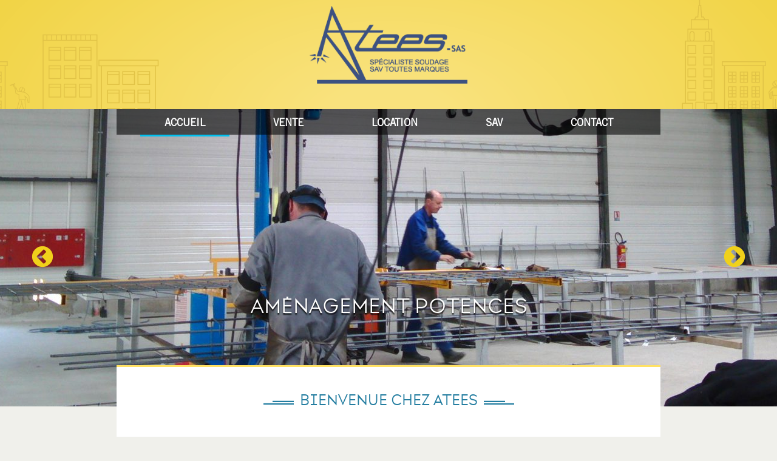

--- FILE ---
content_type: text/html; charset=UTF-8
request_url: http://atees.fr/
body_size: 9056
content:
<!DOCTYPE html>
<html lang="fr-FR">
<head>
<meta charset="UTF-8">
<meta name="viewport" content="width=device-width, initial-scale=1">
<link rel="profile" href="http://gmpg.org/xfn/11">
<link rel="stylesheet" href="https://fonts.googleapis.com/icon?family=Material+Icons">

<meta name='robots' content='index, follow, max-image-preview:large, max-snippet:-1, max-video-preview:-1' />

	<!-- This site is optimized with the Yoast SEO plugin v20.3 - https://yoast.com/wordpress/plugins/seo/ -->
	<title>ATEES - Vente et location de matériel de soudure, SAV toutes marques et réparation électronique</title>
	<meta name="description" content="ATEES Caudan Vends matériel de soudage neuf et occasion, produits de soudage, équipement du soudeur et propose conseils en méthode et produit de soudage." />
	<link rel="canonical" href="http://atees.fr/" />
	<meta property="og:locale" content="fr_FR" />
	<meta property="og:type" content="website" />
	<meta property="og:title" content="ATEES - Vente et location de matériel de soudure, SAV toutes marques et réparation électronique" />
	<meta property="og:description" content="ATEES Caudan Vends matériel de soudage neuf et occasion, produits de soudage, équipement du soudeur et propose conseils en méthode et produit de soudage." />
	<meta property="og:url" content="http://atees.fr/" />
	<meta property="og:site_name" content="Atees spécialiste soudage" />
	<meta property="article:modified_time" content="2020-01-20T15:32:50+00:00" />
	<meta property="og:image" content="http://atees.fr/wp-content/uploads/2017/03/20191021_133651-4-225x300.jpg" />
	<meta name="twitter:card" content="summary_large_image" />
	<meta name="twitter:label1" content="Durée de lecture estimée" />
	<meta name="twitter:data1" content="1 minute" />
	<script type="application/ld+json" class="yoast-schema-graph">{"@context":"https://schema.org","@graph":[{"@type":"WebPage","@id":"http://atees.fr/","url":"http://atees.fr/","name":"ATEES - Vente et location de matériel de soudure, SAV toutes marques et réparation électronique","isPartOf":{"@id":"http://atees.fr/#website"},"primaryImageOfPage":{"@id":"http://atees.fr/#primaryimage"},"image":{"@id":"http://atees.fr/#primaryimage"},"thumbnailUrl":"http://atees.fr/wp-content/uploads/2017/03/20191021_133651-4-225x300.jpg","datePublished":"2017-03-23T11:30:21+00:00","dateModified":"2020-01-20T15:32:50+00:00","description":"ATEES Caudan Vends matériel de soudage neuf et occasion, produits de soudage, équipement du soudeur et propose conseils en méthode et produit de soudage.","breadcrumb":{"@id":"http://atees.fr/#breadcrumb"},"inLanguage":"fr-FR","potentialAction":[{"@type":"ReadAction","target":["http://atees.fr/"]}]},{"@type":"ImageObject","inLanguage":"fr-FR","@id":"http://atees.fr/#primaryimage","url":"http://atees.fr/wp-content/uploads/2017/03/20191021_133651-4.jpg","contentUrl":"http://atees.fr/wp-content/uploads/2017/03/20191021_133651-4.jpg","width":3024,"height":4032},{"@type":"BreadcrumbList","@id":"http://atees.fr/#breadcrumb","itemListElement":[{"@type":"ListItem","position":1,"name":"Accueil"}]},{"@type":"WebSite","@id":"http://atees.fr/#website","url":"http://atees.fr/","name":"Atees spécialiste soudage","description":"","potentialAction":[{"@type":"SearchAction","target":{"@type":"EntryPoint","urlTemplate":"http://atees.fr/?s={search_term_string}"},"query-input":"required name=search_term_string"}],"inLanguage":"fr-FR"}]}</script>
	<!-- / Yoast SEO plugin. -->


<link rel="alternate" type="application/rss+xml" title="Atees spécialiste soudage &raquo; Flux" href="http://atees.fr/feed/" />
<link rel="alternate" type="application/rss+xml" title="Atees spécialiste soudage &raquo; Flux des commentaires" href="http://atees.fr/comments/feed/" />
<link rel="alternate" type="application/rss+xml" title="Atees spécialiste soudage &raquo; Bienvenue chez Atees Flux des commentaires" href="http://atees.fr/bienvenue-chez-atees/feed/" />
<script type="text/javascript">
window._wpemojiSettings = {"baseUrl":"https:\/\/s.w.org\/images\/core\/emoji\/14.0.0\/72x72\/","ext":".png","svgUrl":"https:\/\/s.w.org\/images\/core\/emoji\/14.0.0\/svg\/","svgExt":".svg","source":{"concatemoji":"http:\/\/atees.fr\/wp-includes\/js\/wp-emoji-release.min.js?ver=6.1.9"}};
/*! This file is auto-generated */
!function(e,a,t){var n,r,o,i=a.createElement("canvas"),p=i.getContext&&i.getContext("2d");function s(e,t){var a=String.fromCharCode,e=(p.clearRect(0,0,i.width,i.height),p.fillText(a.apply(this,e),0,0),i.toDataURL());return p.clearRect(0,0,i.width,i.height),p.fillText(a.apply(this,t),0,0),e===i.toDataURL()}function c(e){var t=a.createElement("script");t.src=e,t.defer=t.type="text/javascript",a.getElementsByTagName("head")[0].appendChild(t)}for(o=Array("flag","emoji"),t.supports={everything:!0,everythingExceptFlag:!0},r=0;r<o.length;r++)t.supports[o[r]]=function(e){if(p&&p.fillText)switch(p.textBaseline="top",p.font="600 32px Arial",e){case"flag":return s([127987,65039,8205,9895,65039],[127987,65039,8203,9895,65039])?!1:!s([55356,56826,55356,56819],[55356,56826,8203,55356,56819])&&!s([55356,57332,56128,56423,56128,56418,56128,56421,56128,56430,56128,56423,56128,56447],[55356,57332,8203,56128,56423,8203,56128,56418,8203,56128,56421,8203,56128,56430,8203,56128,56423,8203,56128,56447]);case"emoji":return!s([129777,127995,8205,129778,127999],[129777,127995,8203,129778,127999])}return!1}(o[r]),t.supports.everything=t.supports.everything&&t.supports[o[r]],"flag"!==o[r]&&(t.supports.everythingExceptFlag=t.supports.everythingExceptFlag&&t.supports[o[r]]);t.supports.everythingExceptFlag=t.supports.everythingExceptFlag&&!t.supports.flag,t.DOMReady=!1,t.readyCallback=function(){t.DOMReady=!0},t.supports.everything||(n=function(){t.readyCallback()},a.addEventListener?(a.addEventListener("DOMContentLoaded",n,!1),e.addEventListener("load",n,!1)):(e.attachEvent("onload",n),a.attachEvent("onreadystatechange",function(){"complete"===a.readyState&&t.readyCallback()})),(e=t.source||{}).concatemoji?c(e.concatemoji):e.wpemoji&&e.twemoji&&(c(e.twemoji),c(e.wpemoji)))}(window,document,window._wpemojiSettings);
</script>
<style type="text/css">
img.wp-smiley,
img.emoji {
	display: inline !important;
	border: none !important;
	box-shadow: none !important;
	height: 1em !important;
	width: 1em !important;
	margin: 0 0.07em !important;
	vertical-align: -0.1em !important;
	background: none !important;
	padding: 0 !important;
}
</style>
	<link rel='stylesheet' id='jquery.prettyphoto-css' href='http://atees.fr/wp-content/plugins/wp-video-lightbox/css/prettyPhoto.css?ver=6.1.9' type='text/css' media='all' />
<link rel='stylesheet' id='video-lightbox-css' href='http://atees.fr/wp-content/plugins/wp-video-lightbox/wp-video-lightbox.css?ver=6.1.9' type='text/css' media='all' />
<link rel='stylesheet' id='wp-block-library-css' href='http://atees.fr/wp-includes/css/dist/block-library/style.min.css?ver=6.1.9' type='text/css' media='all' />
<link rel='stylesheet' id='classic-theme-styles-css' href='http://atees.fr/wp-includes/css/classic-themes.min.css?ver=1' type='text/css' media='all' />
<style id='global-styles-inline-css' type='text/css'>
body{--wp--preset--color--black: #000000;--wp--preset--color--cyan-bluish-gray: #abb8c3;--wp--preset--color--white: #ffffff;--wp--preset--color--pale-pink: #f78da7;--wp--preset--color--vivid-red: #cf2e2e;--wp--preset--color--luminous-vivid-orange: #ff6900;--wp--preset--color--luminous-vivid-amber: #fcb900;--wp--preset--color--light-green-cyan: #7bdcb5;--wp--preset--color--vivid-green-cyan: #00d084;--wp--preset--color--pale-cyan-blue: #8ed1fc;--wp--preset--color--vivid-cyan-blue: #0693e3;--wp--preset--color--vivid-purple: #9b51e0;--wp--preset--gradient--vivid-cyan-blue-to-vivid-purple: linear-gradient(135deg,rgba(6,147,227,1) 0%,rgb(155,81,224) 100%);--wp--preset--gradient--light-green-cyan-to-vivid-green-cyan: linear-gradient(135deg,rgb(122,220,180) 0%,rgb(0,208,130) 100%);--wp--preset--gradient--luminous-vivid-amber-to-luminous-vivid-orange: linear-gradient(135deg,rgba(252,185,0,1) 0%,rgba(255,105,0,1) 100%);--wp--preset--gradient--luminous-vivid-orange-to-vivid-red: linear-gradient(135deg,rgba(255,105,0,1) 0%,rgb(207,46,46) 100%);--wp--preset--gradient--very-light-gray-to-cyan-bluish-gray: linear-gradient(135deg,rgb(238,238,238) 0%,rgb(169,184,195) 100%);--wp--preset--gradient--cool-to-warm-spectrum: linear-gradient(135deg,rgb(74,234,220) 0%,rgb(151,120,209) 20%,rgb(207,42,186) 40%,rgb(238,44,130) 60%,rgb(251,105,98) 80%,rgb(254,248,76) 100%);--wp--preset--gradient--blush-light-purple: linear-gradient(135deg,rgb(255,206,236) 0%,rgb(152,150,240) 100%);--wp--preset--gradient--blush-bordeaux: linear-gradient(135deg,rgb(254,205,165) 0%,rgb(254,45,45) 50%,rgb(107,0,62) 100%);--wp--preset--gradient--luminous-dusk: linear-gradient(135deg,rgb(255,203,112) 0%,rgb(199,81,192) 50%,rgb(65,88,208) 100%);--wp--preset--gradient--pale-ocean: linear-gradient(135deg,rgb(255,245,203) 0%,rgb(182,227,212) 50%,rgb(51,167,181) 100%);--wp--preset--gradient--electric-grass: linear-gradient(135deg,rgb(202,248,128) 0%,rgb(113,206,126) 100%);--wp--preset--gradient--midnight: linear-gradient(135deg,rgb(2,3,129) 0%,rgb(40,116,252) 100%);--wp--preset--duotone--dark-grayscale: url('#wp-duotone-dark-grayscale');--wp--preset--duotone--grayscale: url('#wp-duotone-grayscale');--wp--preset--duotone--purple-yellow: url('#wp-duotone-purple-yellow');--wp--preset--duotone--blue-red: url('#wp-duotone-blue-red');--wp--preset--duotone--midnight: url('#wp-duotone-midnight');--wp--preset--duotone--magenta-yellow: url('#wp-duotone-magenta-yellow');--wp--preset--duotone--purple-green: url('#wp-duotone-purple-green');--wp--preset--duotone--blue-orange: url('#wp-duotone-blue-orange');--wp--preset--font-size--small: 13px;--wp--preset--font-size--medium: 20px;--wp--preset--font-size--large: 36px;--wp--preset--font-size--x-large: 42px;--wp--preset--spacing--20: 0.44rem;--wp--preset--spacing--30: 0.67rem;--wp--preset--spacing--40: 1rem;--wp--preset--spacing--50: 1.5rem;--wp--preset--spacing--60: 2.25rem;--wp--preset--spacing--70: 3.38rem;--wp--preset--spacing--80: 5.06rem;}:where(.is-layout-flex){gap: 0.5em;}body .is-layout-flow > .alignleft{float: left;margin-inline-start: 0;margin-inline-end: 2em;}body .is-layout-flow > .alignright{float: right;margin-inline-start: 2em;margin-inline-end: 0;}body .is-layout-flow > .aligncenter{margin-left: auto !important;margin-right: auto !important;}body .is-layout-constrained > .alignleft{float: left;margin-inline-start: 0;margin-inline-end: 2em;}body .is-layout-constrained > .alignright{float: right;margin-inline-start: 2em;margin-inline-end: 0;}body .is-layout-constrained > .aligncenter{margin-left: auto !important;margin-right: auto !important;}body .is-layout-constrained > :where(:not(.alignleft):not(.alignright):not(.alignfull)){max-width: var(--wp--style--global--content-size);margin-left: auto !important;margin-right: auto !important;}body .is-layout-constrained > .alignwide{max-width: var(--wp--style--global--wide-size);}body .is-layout-flex{display: flex;}body .is-layout-flex{flex-wrap: wrap;align-items: center;}body .is-layout-flex > *{margin: 0;}:where(.wp-block-columns.is-layout-flex){gap: 2em;}.has-black-color{color: var(--wp--preset--color--black) !important;}.has-cyan-bluish-gray-color{color: var(--wp--preset--color--cyan-bluish-gray) !important;}.has-white-color{color: var(--wp--preset--color--white) !important;}.has-pale-pink-color{color: var(--wp--preset--color--pale-pink) !important;}.has-vivid-red-color{color: var(--wp--preset--color--vivid-red) !important;}.has-luminous-vivid-orange-color{color: var(--wp--preset--color--luminous-vivid-orange) !important;}.has-luminous-vivid-amber-color{color: var(--wp--preset--color--luminous-vivid-amber) !important;}.has-light-green-cyan-color{color: var(--wp--preset--color--light-green-cyan) !important;}.has-vivid-green-cyan-color{color: var(--wp--preset--color--vivid-green-cyan) !important;}.has-pale-cyan-blue-color{color: var(--wp--preset--color--pale-cyan-blue) !important;}.has-vivid-cyan-blue-color{color: var(--wp--preset--color--vivid-cyan-blue) !important;}.has-vivid-purple-color{color: var(--wp--preset--color--vivid-purple) !important;}.has-black-background-color{background-color: var(--wp--preset--color--black) !important;}.has-cyan-bluish-gray-background-color{background-color: var(--wp--preset--color--cyan-bluish-gray) !important;}.has-white-background-color{background-color: var(--wp--preset--color--white) !important;}.has-pale-pink-background-color{background-color: var(--wp--preset--color--pale-pink) !important;}.has-vivid-red-background-color{background-color: var(--wp--preset--color--vivid-red) !important;}.has-luminous-vivid-orange-background-color{background-color: var(--wp--preset--color--luminous-vivid-orange) !important;}.has-luminous-vivid-amber-background-color{background-color: var(--wp--preset--color--luminous-vivid-amber) !important;}.has-light-green-cyan-background-color{background-color: var(--wp--preset--color--light-green-cyan) !important;}.has-vivid-green-cyan-background-color{background-color: var(--wp--preset--color--vivid-green-cyan) !important;}.has-pale-cyan-blue-background-color{background-color: var(--wp--preset--color--pale-cyan-blue) !important;}.has-vivid-cyan-blue-background-color{background-color: var(--wp--preset--color--vivid-cyan-blue) !important;}.has-vivid-purple-background-color{background-color: var(--wp--preset--color--vivid-purple) !important;}.has-black-border-color{border-color: var(--wp--preset--color--black) !important;}.has-cyan-bluish-gray-border-color{border-color: var(--wp--preset--color--cyan-bluish-gray) !important;}.has-white-border-color{border-color: var(--wp--preset--color--white) !important;}.has-pale-pink-border-color{border-color: var(--wp--preset--color--pale-pink) !important;}.has-vivid-red-border-color{border-color: var(--wp--preset--color--vivid-red) !important;}.has-luminous-vivid-orange-border-color{border-color: var(--wp--preset--color--luminous-vivid-orange) !important;}.has-luminous-vivid-amber-border-color{border-color: var(--wp--preset--color--luminous-vivid-amber) !important;}.has-light-green-cyan-border-color{border-color: var(--wp--preset--color--light-green-cyan) !important;}.has-vivid-green-cyan-border-color{border-color: var(--wp--preset--color--vivid-green-cyan) !important;}.has-pale-cyan-blue-border-color{border-color: var(--wp--preset--color--pale-cyan-blue) !important;}.has-vivid-cyan-blue-border-color{border-color: var(--wp--preset--color--vivid-cyan-blue) !important;}.has-vivid-purple-border-color{border-color: var(--wp--preset--color--vivid-purple) !important;}.has-vivid-cyan-blue-to-vivid-purple-gradient-background{background: var(--wp--preset--gradient--vivid-cyan-blue-to-vivid-purple) !important;}.has-light-green-cyan-to-vivid-green-cyan-gradient-background{background: var(--wp--preset--gradient--light-green-cyan-to-vivid-green-cyan) !important;}.has-luminous-vivid-amber-to-luminous-vivid-orange-gradient-background{background: var(--wp--preset--gradient--luminous-vivid-amber-to-luminous-vivid-orange) !important;}.has-luminous-vivid-orange-to-vivid-red-gradient-background{background: var(--wp--preset--gradient--luminous-vivid-orange-to-vivid-red) !important;}.has-very-light-gray-to-cyan-bluish-gray-gradient-background{background: var(--wp--preset--gradient--very-light-gray-to-cyan-bluish-gray) !important;}.has-cool-to-warm-spectrum-gradient-background{background: var(--wp--preset--gradient--cool-to-warm-spectrum) !important;}.has-blush-light-purple-gradient-background{background: var(--wp--preset--gradient--blush-light-purple) !important;}.has-blush-bordeaux-gradient-background{background: var(--wp--preset--gradient--blush-bordeaux) !important;}.has-luminous-dusk-gradient-background{background: var(--wp--preset--gradient--luminous-dusk) !important;}.has-pale-ocean-gradient-background{background: var(--wp--preset--gradient--pale-ocean) !important;}.has-electric-grass-gradient-background{background: var(--wp--preset--gradient--electric-grass) !important;}.has-midnight-gradient-background{background: var(--wp--preset--gradient--midnight) !important;}.has-small-font-size{font-size: var(--wp--preset--font-size--small) !important;}.has-medium-font-size{font-size: var(--wp--preset--font-size--medium) !important;}.has-large-font-size{font-size: var(--wp--preset--font-size--large) !important;}.has-x-large-font-size{font-size: var(--wp--preset--font-size--x-large) !important;}
.wp-block-navigation a:where(:not(.wp-element-button)){color: inherit;}
:where(.wp-block-columns.is-layout-flex){gap: 2em;}
.wp-block-pullquote{font-size: 1.5em;line-height: 1.6;}
</style>
<link rel='stylesheet' id='contact-form-7-css' href='http://atees.fr/wp-content/plugins/contact-form-7/includes/css/styles.css?ver=5.7.4' type='text/css' media='all' />
<link rel='stylesheet' id='atees-style-css' href='http://atees.fr/wp-content/themes/atees/style.css?ver=6.1.9' type='text/css' media='all' />
<link rel='stylesheet' id='boobstrap-css' href='http://atees.fr/wp-content/themes/atees/node_modules/bootstrap/dist/css/bootstrap.css?ver=6.1.9' type='text/css' media='all' />
<link rel='stylesheet' id='slickcss-css' href='http://atees.fr/wp-content/themes/atees/node_modules/slick-carousel/slick/slick.css?ver=6.1.9' type='text/css' media='all' />
<link rel='stylesheet' id='slicktheme-css' href='http://atees.fr/wp-content/themes/atees/node_modules/slick-carousel/slick/slick-theme.css?ver=6.1.9' type='text/css' media='all' />
<link rel='stylesheet' id='font-css' href='http://atees.fr/wp-content/themes/atees/node_modules/font-awesome/css/font-awesome.min.css?ver=6.1.9' type='text/css' media='all' />
<link rel='stylesheet' id='materialise-css' href='http://atees.fr/wp-content/themes/atees/node_modules/materialize-css/dist/css/materialize.css?ver=6.1.9' type='text/css' media='all' />
<link rel='stylesheet' id='style-css' href='http://atees.fr/wp-content/themes/atees/dist/css/style.css?ver=6.1.9' type='text/css' media='all' />
<script type='text/javascript' src='http://atees.fr/wp-includes/js/jquery/jquery.min.js?ver=3.6.1' id='jquery-core-js'></script>
<script type='text/javascript' src='http://atees.fr/wp-includes/js/jquery/jquery-migrate.min.js?ver=3.3.2' id='jquery-migrate-js'></script>
<script type='text/javascript' src='http://atees.fr/wp-content/plugins/wp-video-lightbox/js/jquery.prettyPhoto.js?ver=3.1.6' id='jquery.prettyphoto-js'></script>
<script type='text/javascript' id='video-lightbox-js-extra'>
/* <![CDATA[ */
var vlpp_vars = {"prettyPhoto_rel":"wp-video-lightbox","animation_speed":"fast","slideshow":"5000","autoplay_slideshow":"false","opacity":"0.80","show_title":"true","allow_resize":"true","allow_expand":"true","default_width":"640","default_height":"480","counter_separator_label":"\/","theme":"pp_default","horizontal_padding":"20","hideflash":"false","wmode":"opaque","autoplay":"false","modal":"false","deeplinking":"false","overlay_gallery":"true","overlay_gallery_max":"30","keyboard_shortcuts":"true","ie6_fallback":"true"};
/* ]]> */
</script>
<script type='text/javascript' src='http://atees.fr/wp-content/plugins/wp-video-lightbox/js/video-lightbox.js?ver=3.1.6' id='video-lightbox-js'></script>
<link rel="https://api.w.org/" href="http://atees.fr/wp-json/" /><link rel="alternate" type="application/json" href="http://atees.fr/wp-json/wp/v2/pages/2" /><link rel="EditURI" type="application/rsd+xml" title="RSD" href="http://atees.fr/xmlrpc.php?rsd" />
<link rel="wlwmanifest" type="application/wlwmanifest+xml" href="http://atees.fr/wp-includes/wlwmanifest.xml" />
<meta name="generator" content="WordPress 6.1.9" />
<link rel='shortlink' href='http://atees.fr/' />
<link rel="alternate" type="application/json+oembed" href="http://atees.fr/wp-json/oembed/1.0/embed?url=http%3A%2F%2Fatees.fr%2F" />
<link rel="alternate" type="text/xml+oembed" href="http://atees.fr/wp-json/oembed/1.0/embed?url=http%3A%2F%2Fatees.fr%2F&#038;format=xml" />
<script>
            WP_VIDEO_LIGHTBOX_VERSION="1.9.7";
            WP_VID_LIGHTBOX_URL="http://atees.fr/wp-content/plugins/wp-video-lightbox";
                        function wpvl_paramReplace(name, string, value) {
                // Find the param with regex
                // Grab the first character in the returned string (should be ? or &)
                // Replace our href string with our new value, passing on the name and delimeter

                var re = new RegExp("[\?&]" + name + "=([^&#]*)");
                var matches = re.exec(string);
                var newString;

                if (matches === null) {
                    // if there are no params, append the parameter
                    newString = string + '?' + name + '=' + value;
                } else {
                    var delimeter = matches[0].charAt(0);
                    newString = string.replace(re, delimeter + name + "=" + value);
                }
                return newString;
            }
            </script><link rel="pingback" href="http://atees.fr/xmlrpc.php"><link rel="icon" href="http://atees.fr/wp-content/uploads/2017/03/cropped-atees.fr_-1-150x150.png" sizes="32x32" />
<link rel="icon" href="http://atees.fr/wp-content/uploads/2017/03/cropped-atees.fr_-1-300x300.png" sizes="192x192" />
<link rel="apple-touch-icon" href="http://atees.fr/wp-content/uploads/2017/03/cropped-atees.fr_-1-300x300.png" />
<meta name="msapplication-TileImage" content="http://atees.fr/wp-content/uploads/2017/03/cropped-atees.fr_-1-300x300.png" />
</head>

<body class="home page-template page-template-template-accueil page-template-template-accueil-php page page-id-2">
<div id="page" class="site">
	<a class="skip-link screen-reader-text" href="#content">Skip to content</a>

	<header id="masthead" class="site-header" role="banner">
		<div class="container">
			<div class="row">
				<div class="site-branding col-md-12">
					<h1 class="site-title">
						<a href="http://atees.fr/" rel="home">
							<img src="http://atees.fr/wp-content/themes/atees/dist/images/logo/logo-atees.png" alt="ATEES Spécialiste Soudage" width="260">
						</a>
					</h1>
				</div><!-- .site-branding -->
			</div>
		</div>
	</header><!-- #masthead -->

	<nav id="site-navigation" class="main-navigation" role="navigation">
		<div class="container">
			<div class="row">
				<button class="menu-toggle" aria-controls="primary-menu" aria-expanded="false">Menu</button>
				<div class="menu-menu-header-container"><ul id="primary-menu" class="menu"><li id="menu-item-23" class="menu-item menu-item-type-post_type menu-item-object-page menu-item-home current-menu-item page_item page-item-2 current_page_item menu-item-23"><a href="http://atees.fr/" aria-current="page">Accueil</a></li>
<li id="menu-item-28" class="menu-item menu-item-type-post_type menu-item-object-page menu-item-28"><a href="http://atees.fr/vente/">Vente</a></li>
<li id="menu-item-26" class="menu-item menu-item-type-post_type menu-item-object-page menu-item-26"><a href="http://atees.fr/location/">Location</a></li>
<li id="menu-item-27" class="menu-item menu-item-type-post_type menu-item-object-page menu-item-27"><a href="http://atees.fr/sav/">SAV</a></li>
<li id="menu-item-25" class="menu-item menu-item-type-post_type menu-item-object-page menu-item-25"><a href="http://atees.fr/contact/">Contact</a></li>
</ul></div>			</div>
		</div>
	</nav><!-- #site-navigation -->
	
		<div class="slider">
		<div class="slick">	
						<div style="background: transparent url('http://atees.fr/wp-content/uploads/2017/04/Agglo-2-1-1300x490.jpg') no-repeat center; background-size: cover; height: 100%">
				<div class="container">
					<h1 class="text-center">aménagement potences</h1>
					<div class="extrait text-center">
											</div>
				</div>
			</div>	
	
						<div style="background: transparent url('http://atees.fr/wp-content/uploads/2017/04/Photo0043-1300x490.jpg') no-repeat center; background-size: cover; height: 100%">
				<div class="container">
					<h1 class="text-center">CHANTIERS</h1>
					<div class="extrait text-center">
						<p>Présentation de travaux réalisés</p>
					</div>
				</div>
			</div>	
	
						<div style="background: transparent url('http://atees.fr/wp-content/uploads/2017/03/slide-01-1-1300x490.png') no-repeat center; background-size: cover; height: 100%">
				<div class="container">
					<h1 class="text-center">Vitae elementum ex</h1>
					<div class="extrait text-center">
						<p>Lorem ipsum dolor sit amet, consectetur adipiscing elit. Fusce dictum magna vel mauris imperdiet, sit amet laoreet dolor fermentum.</p>
					</div>
				</div>
			</div>	
	
					</div>
	</div>
	
	<div id="content" class="site-content">
	<div id="primary" class="content-area" >
		<main id="main" class="site-main" role="main">
			<div  class="container">
				<div class="row ">
					
										    					
							<header class="entry-header">
								<h1 class="entry-title">Bienvenue chez Atees</h1>			
							</header>
					    	
							<div>
						    	<h3><span style="color: #000000;">SAS ATEES une équipe a votre service :</span></h3>
<p>La société Atees vous propose du matériel de soudage neuf ou d&rsquo;occasion.</p>
<p><a href="http://atees.fr/vente/">Voir nos produits</a></p>
<p>Visitez notre boutique pour voir tous nos produits de soudage et d&rsquo;équipement du soudeur</p>
<p>et ainsi profiter de nos conseils en méthode et produit de soudage.</p>
<p>Réalisation de réseaux d&rsquo;aspiration HDP , BP , aménagement de poste de travail (potences , cabine de meulage , etc&#8230;)</p>
<p>&nbsp;</p>
<h3><span style="color: #000000;">ATEES met a disposition son SAV :</span></h3>
<p>&#8211; Réparation des matériels sous garantie sur site (agréé LINCOLN, PROMAC, OERLIKON, SAF-PRO).</p>
<p>&#8211; Réparation de matériel de soudure de toutes marques et  autre matériel électromécanique</p>
<p>&#8211; Réparation de cartes électroniques dans notre atelier spécifique.</p>
<p><a href="http://atees.fr/sav/">Plus d&rsquo;infos SAV</a></p>
<p>&nbsp;</p>
<p><img decoding="async" class="alignnone wp-image-326 size-medium" src="http://atees.fr/wp-content/uploads/2017/03/20191021_133651-4-225x300.jpg" alt="" width="225" height="300" srcset="http://atees.fr/wp-content/uploads/2017/03/20191021_133651-4-225x300.jpg 225w, http://atees.fr/wp-content/uploads/2017/03/20191021_133651-4-768x1024.jpg 768w" sizes="(max-width: 225px) 100vw, 225px" /></p>
<p>&nbsp;</p>
						    </div>

																	
					<div class="row">
									
						<div class="col-md-3">
	
							<div class="item">
								<a class="image" href="http://atees.fr/materiel/vireur-150kg/">
									<img width="270" height="240" src="http://atees.fr/wp-content/uploads/2017/04/P1010803-270x240.jpg" class="attachment-thumb-01 size-thumb-01 wp-post-image" alt="" decoding="async" loading="lazy" />								</a>
								<div class="info">
									<h3><a href="http://atees.fr/materiel/vireur-150kg/">occ Vireur 150Kg</a></h3>
									<div class="layout horizontal justified start">
										<div class="prix">1000 <sup>€ HT</sup></div>
									</div>
								</div>
							</div>
						</div>
										
						<div class="col-md-3">
	
							<div class="item">
								<a class="image" href="http://atees.fr/materiel/poste-tig-acdc-220v-200a/">
									<img width="270" height="240" src="http://atees.fr/wp-content/uploads/2017/04/P1010802-270x240.jpg" class="attachment-thumb-01 size-thumb-01 wp-post-image" alt="" decoding="async" loading="lazy" />								</a>
								<div class="info">
									<h3><a href="http://atees.fr/materiel/poste-tig-acdc-220v-200a/">poste TIG Galagar AC/DC 220V  200A</a></h3>
									<div class="layout horizontal justified start">
										<div class="prix">1800 <sup>€ HT</sup></div>
									</div>
								</div>
							</div>
						</div>
										
						<div class="col-md-3">
	
							<div class="item">
								<a class="image" href="http://atees.fr/materiel/semi-auto-galagar-220v/">
									<img width="270" height="240" src="http://atees.fr/wp-content/uploads/2017/04/P1010799-270x240.jpg" class="attachment-thumb-01 size-thumb-01 wp-post-image" alt="" decoding="async" loading="lazy" />								</a>
								<div class="info">
									<h3><a href="http://atees.fr/materiel/semi-auto-galagar-220v/">Semi-auto Galagar 220V</a></h3>
									<div class="layout horizontal justified start">
										<div class="prix">950 <sup>€ HT</sup></div>
									</div>
								</div>
							</div>
						</div>
										
						<div class="col-md-3">
	
							<div class="item">
								<a class="image" href="http://atees.fr/materiel/manodetendeur/">
									<img width="270" height="240" src="http://atees.fr/wp-content/uploads/2017/04/P1010794-270x240.jpg" class="attachment-thumb-01 size-thumb-01 wp-post-image" alt="" decoding="async" loading="lazy" />								</a>
								<div class="info">
									<h3><a href="http://atees.fr/materiel/manodetendeur/">TG 9 8m</a></h3>
									<div class="layout horizontal justified start">
										<div class="prix">148 <sup>€ HT</sup></div>
									</div>
								</div>
							</div>
						</div>
												</div>						
				</div>
			</div>
		</main><!-- #main -->
	</div><!-- #primary -->


	</div><!-- #content -->
	
	<div id="carte" class="padding-bottom">
		<div class="container">
			<div class="row">
				<div class="col-md-8 col-md-offset-2 text-center">
					<h2>Nous trouver</h2>
					<iframe src="https://www.google.com/maps/embed?pb=!1m18!1m12!1m3!1d2680.974026063762!2d-3.355549984363421!3d47.78195167919676!2m3!1f0!2f0!3f0!3m2!1i1024!2i768!4f13.1!3m3!1m2!1s0x48105ec78f9efe59%3A0x681cc053f6a4849c!2s9+Rue+Raymond+Poincar%C3%A9%2C+56850+Caudan!5e0!3m2!1sfr!2sfr!4v1490006865990" width="800" height="280" frameborder="0" style="border:0" allowfullscreen></iframe>
				</div>
			</div>
		</div>
	</div>


	<footer id="colophon" class="site-footer" role="contentinfo">
		<div class="container">
			<div class="row">
			
				<div id="widget_footer" class="col-md-4">
					<section id="text-2" class="widget widget_text"><h3 class="widget-title">ATEES</h3>			<div class="textwidget">9 rue Raymond Poincaré<br>
56880 Caudan
<br><br>
<i class="fa fa-phone fa-lg"></i> 02 97 81 25 63<br>
<a href="mailto:atees-net@atees.fr"> <i class="fa fa-envelope fa-lg"></i> atees-net@atees.fr</a></div>
		</section>				</div>

				<div id="widget_footer" class="col-md-4">
					<section id="text-3" class="widget widget_text"><h3 class="widget-title">Informations</h3>			<div class="textwidget"><ul class="fa-ul">
<li><i class="fa-li fa fa-angle-double-right" aria-hidden="true"></i><a href="http://atees.fr/dev/mentions-legales/" title="Mentions légales Atees">Mentions légales</a></li>
<li><i class="fa-li fa fa-angle-double-right" aria-hidden="true"></i><a href="http://atees.fr/dev/contact/" title="Contacter Atees">Nous contacter</a></li>
<li><i class="fa-li fa fa-angle-double-right" aria-hidden="true"></i>Copyright Atees.fr</li>
</ul></div>
		</section>				</div>


				<div class="site-info"  class="col-md-4">
					<a href="#" title="Atess soudage"><img src="http://atees.fr/wp-content/themes/atees/dist/images/logo/logo-atees_footer.png" width="200" alt="Atess soudage"></a>
				</div><!-- .site-info -->
			</div>
		</div>
	</footer><!-- #colophon -->
</div><!-- #page -->

<script type='text/javascript' src='http://atees.fr/wp-content/plugins/contact-form-7/includes/swv/js/index.js?ver=5.7.4' id='swv-js'></script>
<script type='text/javascript' id='contact-form-7-js-extra'>
/* <![CDATA[ */
var wpcf7 = {"api":{"root":"http:\/\/atees.fr\/wp-json\/","namespace":"contact-form-7\/v1"}};
/* ]]> */
</script>
<script type='text/javascript' src='http://atees.fr/wp-content/plugins/contact-form-7/includes/js/index.js?ver=5.7.4' id='contact-form-7-js'></script>
<script type='text/javascript' src='http://atees.fr/wp-content/themes/atees/js/navigation.js?ver=20151215' id='atees-navigation-js'></script>
<script type='text/javascript' src='http://atees.fr/wp-content/themes/atees/node_modules/jquery/dist/jquery.min.js?ver=20151215' id='atees-jquery-js'></script>
<script type='text/javascript' src='http://atees.fr/wp-content/themes/atees/node_modules/slick-carousel/slick/slick.min.js?ver=20151215' id='slick-js'></script>
<script type='text/javascript' src='http://atees.fr/wp-content/themes/atees/node_modules/materialize-css/dist/js/materialize.min.js?ver=20151215' id='jsMaterialise-js'></script>
<script type='text/javascript' src='http://atees.fr/wp-content/themes/atees/dist/js/app.js?ver=20151215' id='app-js'></script>
<script type='text/javascript' src='http://atees.fr/wp-content/themes/atees/js/skip-link-focus-fix.js?ver=20151215' id='atees-skip-link-focus-fix-js'></script>

</body>
</html>


--- FILE ---
content_type: text/css
request_url: http://atees.fr/wp-content/themes/atees/dist/css/style.css?ver=6.1.9
body_size: 19285
content:
/**
 * Fonts
 */
@import url("https://fonts.googleapis.com/css?family=Open+Sans|Passion+One");
html,
body {
  margin: 0;
  padding: 0;
  font-size: 62.5%;
  line-height: 20px;
}
body {
  min-height: 100vh;
  -webkit-font-smoothing: antialiased;
  -moz-osx-font-smoothing: grayscale;
  text-rendering: optimizeLegibility;
  font-family: 'trade';
  background-color: #f0f0eb;
  color: #726c6a;
}
* {
  -webkit-box-sizing: border-box;
  -moz-box-sizing: border-box;
}
.container-fluid {
  width: 100%;
}
#content {
  position: relative;
  z-index: 200;
  margin-bottom: 200px;
}
#content #main >.container {
  background-color: #fff;
  padding-left: 60px;
  padding-right: 60px;
  border-top: 3px solid #ffe164;
  padding-bottom: 60px;
  font-size: 1.4rem;
}
.home #content {
  margin-top: -110px;
  margin-bottom: 0;
}
.filtre {
  background-color: #dddddb;
  width: calc(100% + 120px);
  padding-left: 60px;
  transform: translateX(-60px);
  -moz-box-shadow: inset 0px 0px 10px 5px rgba(0,0,0,0.1);
  -webkit-box-shadow: inset 0px 0px 10px 5px rgba(0,0,0,0.1);
  -o-box-shadow: inset 0px 0px 10px 5px rgba(0,0,0,0.1);
  box-shadow: inset 0px 0px 10px 5px rgba(0,0,0,0.1);
}
.logo-partenaire img {
  padding: 10px;
}
.layout.horizontal,
.layout.horizontal-reverse,
.layout.vertical,
.layout.vertical-reverse {
  display: -ms-flexbox;
  display: -webkit-flex;
  display: flex;
}
.layout.inline {
  display: -ms-inline-flexbox;
  display: -webkit-inline-flex;
  display: inline-flex;
}
.layout.horizontal {
  -ms-flex-direction: row;
  -webkit-flex-direction: row;
  flex-direction: row;
}
.layout.horizontal-reverse {
  -ms-flex-direction: row-reverse;
  -webkit-flex-direction: row-reverse;
  flex-direction: row-reverse;
}
.layout.vertical {
  -ms-flex-direction: column;
  -webkit-flex-direction: column;
  flex-direction: column;
}
.layout.vertical-reverse {
  -ms-flex-direction: column-reverse;
  -webkit-flex-direction: column-reverse;
  flex-direction: column-reverse;
}
.layout.wrap {
  -ms-flex-wrap: wrap;
  -webkit-flex-wrap: wrap;
  flex-wrap: wrap;
}
.layout.wrap-reverse {
  -ms-flex-wrap: wrap-reverse;
  -webkit-flex-wrap: wrap-reverse;
  flex-wrap: wrap-reverse;
}
.flex-auto {
  -ms-flex: 1 1 auto;
  -webkit-flex: 1 1 auto;
  flex: 1 1 auto;
}
.flex-none {
  -ms-flex: none;
  -webkit-flex: none;
  flex: none;
}
.flex,
.flex-1 {
  -ms-flex: 1;
  -webkit-flex: 1;
  flex: 1;
}
.flex-2 {
  -ms-flex: 2;
  -webkit-flex: 2;
  flex: 2;
}
.flex-3 {
  -ms-flex: 3;
  -webkit-flex: 3;
  flex: 3;
}
.flex-4 {
  -ms-flex: 4;
  -webkit-flex: 4;
  flex: 4;
}
.flex-5 {
  -ms-flex: 5;
  -webkit-flex: 5;
  flex: 5;
}
.flex-6 {
  -ms-flex: 6;
  -webkit-flex: 6;
  flex: 6;
}
.flex-7 {
  -ms-flex: 7;
  -webkit-flex: 7;
  flex: 7;
}
.flex-8 {
  -ms-flex: 8;
  -webkit-flex: 8;
  flex: 8;
}
.flex-9 {
  -ms-flex: 9;
  -webkit-flex: 9;
  flex: 9;
}
.flex-10 {
  -ms-flex: 10;
  -webkit-flex: 10;
  flex: 10;
}
.flex-11 {
  -ms-flex: 11;
  -webkit-flex: 11;
  flex: 11;
}
.flex-12 {
  -ms-flex: 12;
  -webkit-flex: 12;
  flex: 12;
}
.layout.start {
  -ms-flex-align: start;
  -webkit-align-items: flex-start;
  align-items: flex-start;
}
.layout.center,
.layout.center-center {
  -ms-flex-align: center;
  -webkit-align-items: center;
  align-items: center;
}
.layout.end {
  -ms-flex-align: end;
  -webkit-align-items: flex-end;
  align-items: flex-end;
}
.layout.start-justified {
  -ms-flex-pack: start;
  -webkit-justify-content: flex-start;
  justify-content: flex-start;
}
.layout.center-justified,
.layout.center-center {
  -ms-flex-pack: center;
  -webkit-justify-content: center;
  justify-content: center;
}
.layout.end-justified {
  -ms-flex-pack: end;
  -webkit-justify-content: flex-end;
  justify-content: flex-end;
}
.layout.around-justified {
  -ms-flex-pack: around;
  -webkit-justify-content: space-around;
  justify-content: space-around;
}
.layout.justified {
  -ms-flex-pack: justify;
  -webkit-justify-content: space-between;
  justify-content: space-between;
}
.self-start {
  -ms-align-self: flex-start;
  -webkit-align-self: flex-start;
  align-self: flex-start;
}
.self-center {
  -ms-align-self: center;
  -webkit-align-self: center;
  align-self: center;
}
.self-end {
  -ms-align-self: flex-end;
  -webkit-align-self: flex-end;
  align-self: flex-end;
}
.self-stretch {
  -ms-align-self: stretch;
  -webkit-align-self: stretch;
  align-self: stretch;
}
.order-1 {
  -ms-order: 1;
  -webkit-order: 1;
  order: 1;
}
.block {
  display: block;
}
.inline-block {
  display: inline-block;
}
[hidden] {
  display: none !important;
}
.invisible {
  visibility: hidden !important;
}
.disabled {
  opacity: 0.6;
  pointer-events: none;
}
.relative {
  position: relative;
}
.fit {
  position: absolute;
  top: 0;
  right: 0;
  bottom: 0;
  left: 0;
}
body.fullbleed {
  margin: 0;
  height: 100vh;
}
.scroll {
  overflow: auto;
}
.noscroll {
  overflow: hidden;
}
::-webkit-scrollbar-track {
  background-color: default-grey;
}
.fixed-bottom,
.fixed-left,
.fixed-right,
.fixed-top {
  position: fixed;
}
.fixed-top {
  top: 0;
  left: 0;
  right: 0;
}
.fixed-right {
  top: 0;
  right: 0;
  bottom: 0;
}
.fixed-bottom {
  right: 0;
  bottom: 0;
  left: 0;
}
.fixed-left {
  top: 0;
  bottom: 0;
  left: 0;
}
.full-height {
  height: 100%;
}
.full-width {
  width: 100%;
}
.half-height {
  height: 50%;
}
.half-width {
  width: 50%;
}
.no-border {
  border: none;
}
hr {
  background: none;
  border: none;
  border-bottom: 1px solid default-grey;
  width: 60%;
  margin-top: 40px;
  margin-bottom: 40px;
}
.btn {
  position: relative;
}
.slick-prev::before,
.slick-next::before {
  font-size: 40px;
}
.color-noir {
  color: #000;
}
.color-blanc {
  color: #fff;
}
.color-marron {
  color: #726c6a;
}
.color-orange {
  color: default-orange;
}
@font-face {
  font-family: 'arbre';
  src: url("fonts/arbre-regular-webfont.woff") format('woff'), url("fonts/arbre-regular-webfont.ttf") format('truetype'), url("fonts/arbre-regular-webfont.svg") format('svg');
  font-weight: normal;
  font-style: normal;
}
@font-face {
  font-family: 'arbreThin';
  src: url("fonts/arbre-thin-webfont.woff") format('woff'), url("fonts/arbre-thin-webfont.ttf") format('truetype'), url("fonts/arbre-thin-webfont.svg") format('svg');
  font-weight: 100;
  font-style: normal;
}
@font-face {
  font-family: 'arbreBlack';
  src: url("fonts/arbre-black-webfont.woff") format('woff'), url("fonts/arbre-black-webfont.ttf") format('truetype'), url("fonts/arbre-black-webfont.svg") format('svg');
  font-weight: normal;
  font-style: normal;
}
@font-face {
  font-family: 'trade';
  src: url("fonts/TradeGothicLTStd.woff") format('woff'), url("fonts/TradeGothicLTStd.ttf") format('truetype'), url("fonts/TradeGothicLTStd.svg") format('svg');
  font-weight: normal;
  font-style: normal;
}
@font-face {
  font-family: 'tradeBold';
  src: url("fonts/TradeGothicLTStd-Bold.woff") format('woff'), url("fonts/TradeGothicLTStd-Bold.ttf") format('truetype'), url("fonts/TradeGothicLTStd-Bold.svg") format('svg');
  font-weight: normal;
  font-style: normal;
}
.round-img {
  -webkit-border-radius: 50%;
  -moz-border-radius: 50%;
  -ms-border-radius: 50%;
  -o-border-radius: 50%;
  border-radius: 50%;
}
input[type="text"],
input[type="url"],
input[type="password"],
input[type="email"],
input[type="tel"],
input[type="date"],
input[type="time"] {
  width: 100%;
  font-size: 1.4rem !important;
}
input[type="text"]::-webkit-input-placeholder,
input[type="url"]::-webkit-input-placeholder,
input[type="password"]::-webkit-input-placeholder,
input[type="email"]::-webkit-input-placeholder,
input[type="tel"]::-webkit-input-placeholder,
input[type="date"]::-webkit-input-placeholder,
input[type="time"]::-webkit-input-placeholder {
  font-size: 1.4rem;
}
input[type="text"]:-moz-placeholder,
input[type="url"]:-moz-placeholder,
input[type="password"]:-moz-placeholder,
input[type="email"]:-moz-placeholder,
input[type="tel"]:-moz-placeholder,
input[type="date"]:-moz-placeholder,
input[type="time"]:-moz-placeholder {
  font-size: 1.4rem;
}
input[type="text"]::-moz-placeholder,
input[type="url"]::-moz-placeholder,
input[type="password"]::-moz-placeholder,
input[type="email"]::-moz-placeholder,
input[type="tel"]::-moz-placeholder,
input[type="date"]::-moz-placeholder,
input[type="time"]::-moz-placeholder {
  font-size: 1.4rem;
}
input[type="text"]:-ms-input-placeholder,
input[type="url"]:-ms-input-placeholder,
input[type="password"]:-ms-input-placeholder,
input[type="email"]:-ms-input-placeholder,
input[type="tel"]:-ms-input-placeholder,
input[type="date"]:-ms-input-placeholder,
input[type="time"]:-ms-input-placeholder {
  font-size: 1.4rem;
}
label {
  font-size: 1.2rem;
  color: #726c6a;
}
textarea.materialize-textarea {
  font-size: 1.4rem;
}
input[type="submit"] {
  font-size: 1.6rem;
  background-color: #34a0c1;
  color: #fff;
  border: none;
  padding: 12px 30px;
}
.caret {
  border: none;
  display: block;
}
.filtre {
  height: 100px;
  padding-top: 30px;
  position: relative;
  z-index: 999;
}
.filtre .select-wrapper + label {
  font-size: 1rem;
}
.margin-left {
  margin-left: 30px;
}
.margin-right {
  margin-right: 30px;
}
.margin-horizontal {
  margin-left: 30px;
  margin-right: 30px;
}
.margin-top {
  margin-top: 30px;
}
.margin-bottom {
  margin-bottom: 30px;
}
.margin-bottom-middle {
  margin-bottom: 20px;
}
.margin-vertical {
  margin-top: 30px;
  margin-bottom: 30px;
}
.margin {
  margin: 30px;
}
.margin-auto {
  margin: auto;
}
.no-margin {
  margin: 0;
}
.padding-left {
  padding-left: 30px;
}
.padding-right {
  padding-right: 30px;
}
.padding-horizontal {
  padding-left: 30px;
  padding-right: 30px;
}
.padding-top {
  padding-top: 30px;
}
.padding-bottom {
  padding-bottom: 30px;
}
.padding-vertical {
  padding-top: 30px;
  padding-bottom: 30px;
}
.padding {
  padding: 30px;
}
.padding-small {
  padding: padding-space-small;
}
.no-padding {
  padding: 0 !important;
}
.no-padding-LR {
  padding-left: 0 !important;
  padding-right: 0 !important;
}
h1 {
  font-size: 5rem;
  line-height: 5rem;
}
h2 {
  font-size: 1.4rem;
}
h3 {
  font-size: 1.4rem;
}
h4 {
  font-size: 1.4rem;
}
h1,
h2,
h3,
h4,
h5 {
  margin-top: 30px;
  margin-bottom: 30px;
  font-family: 'arbre';
  color: #fff;
}
h1 {
  font-size: 3.3rem;
}
h1 span {
  color: #fff;
}
.entry-header {
  text-align: center;
}
.entry-header .entry-title {
  color: #237da0;
  font-size: 2.4rem;
  display: inline-block;
  position: relative;
}
.entry-header .entry-title:before {
  content: url("../images/icones/before-titre.png");
  display: block;
  position: absolute;
  width: 50px;
  height: 7px;
  left: -60px;
  top: 0;
}
.entry-header .entry-title:after {
  content: url("../images/icones/after-titre.png");
  display: block;
  position: absolute;
  width: 50px;
  height: 7px;
  right: -60px;
  top: 0;
}
h2 {
  -webkit-border-radius: 6px;
  -moz-border-radius: 6px;
  -ms-border-radius: 6px;
  -o-border-radius: 6px;
  border-radius: 6px;
  color: #fff;
  font-size: 2.1rem;
  background-color: #237da0;
  -webkit-box-shadow: 0px 0px 5px 0px rgba(0,0,0,0.25);
  -moz-box-shadow: 0px 0px 5px 0px rgba(0,0,0,0.25);
  -ms-box-shadow: 0px 0px 5px 0px rgba(0,0,0,0.25);
  -o-box-shadow: 0px 0px 5px 0px rgba(0,0,0,0.25);
  box-shadow: 0px 0px 5px 0px rgba(0,0,0,0.25);
  display: inline-block;
  padding: 5px 40px;
}
h3 {
  font-size: 1.8rem;
  margin-bottom: 15px;
  font-family: 'tradeBold';
  text-transform: none;
}
p {
  font-size: 1.4rem;
  margin-bottom: 10px;
}
strong {
  font-family: 'tradeBold';
  text-transform: uppercase;
  font-weight: normal;
}
.center-align {
  text-align: center;
}
.right-align {
  text-align: right;
}
.left-align {
  text-align: left;
}
.small-text {
  font-size: 1.1rem;
}
.uppercase {
  text-transform: uppercase;
}
.capitalize {
  text-transform: capitalize;
}
.normal {
  text-transform: none !important;
  text-decoration: none;
}
.word-wrap {
  white-space: normal;
  word-break: break-all;
}
.no-decoration {
  text-decoration: none;
}
.pre {
  white-space: pre;
}
.pre-wrap {
  white-space: pre-wrap;
}
.pre-line {
  white-space: pre-line;
  word-break: break-all;
}
.fontWeight {
  font-family: 'tradeBold';
}
.fontItalic {
  font-style: italic;
}
a {
  font-size: 1.2rem;
  text-transform: uppercase;
  text-decoration: none;
}
a:hover {
  text-decoration: uppercase;
}
ul {
  list-style: none;
}
.site-header {
  height: 395px;
  background: #f0d11b url("../images/bg/bg-header_commun.png") no-repeat top center;
  background-size: cover;
  margin-bottom: -200px;
}
.home .site-header {
  height: 180px;
  background: #f0d11b url("../images/bg/bg-header.png") no-repeat top center;
  background-size: cover;
  margin-bottom: 0;
}
.site-header {
  position: relative;
}
.site-header .site-branding .site-title {
  margin-top: 10px;
  margin-bottom: 10px;
}
.site-header .site-branding .site-title a {
  margin: 0 auto;
  display: block;
  width: 260px;
}
.slider {
  height: 490px;
  position: relative;
  top: -42px;
  z-index: 99;
}
.slider .slick,
.slider .slick-list,
.slider .slick-track {
  height: 100%;
}
.slider .slick-prev {
  left: 50px;
  z-index: 999;
  display: block;
  height: 40px;
  width: 40px;
}
.slider .slick-prev:before {
  color: #f0d11b;
  opacity: 1;
}
.slider .slick-next {
  right: 50px;
  z-index: 999;
  color: #f0d11b;
  display: block;
  height: 40px;
  width: 40px;
}
.slider .slick-next:before {
  color: #f0d11b;
  opacity: 1;
}
.slider .slick-slide .container {
  position: relative;
  top: 50%;
  -webkit-transform: translateY(-50%);
  -moz-transform: translateY(-50%);
  -ms-transform: translateY(-50%);
  -o-transform: translateY(-50%);
  transform: translateY(-50%);
}
.slider .slick-slide .container h1,
.slider .slick-slide .container .extrait {
  text-shadow: 0px 3px 2px rgba(0,0,0,0.79);
}
.slider .slick-slide .container h1 {
  margin-top: 160px;
  margin-bottom: 0;
}
.slider .slick-slide .container .extrait p {
  font-size: 2.2rem;
  color: #fff;
}
.site-footer {
  background-color: #1e3746;
  color: #fff;
  font-size: 1.5rem;
  -webkit-box-shadow: 0px -5px 5px 0px rgba(0,0,0,0.2);
  -moz-box-shadow: 0px -5px 5px 0px rgba(0,0,0,0.2);
  -ms-box-shadow: 0px -5px 5px 0px rgba(0,0,0,0.2);
  -o-box-shadow: 0px -5px 5px 0px rgba(0,0,0,0.2);
  box-shadow: 0px -5px 5px 0px rgba(0,0,0,0.2);
}
.site-footer .textwidget {
  background-color: rgba(255,255,255,0.08);
  margin-right: 50px;
  min-height: 140px;
  padding: 20px 15px;
}
.site-footer .textwidget a {
  color: #fff;
}
.site-footer #text-2 .fa {
  margin-right: 10px;
}
.site-footer .site-info {
  margin-top: 60px;
}
#carte {
  background-color: #237da0;
  margin-top: 60px;
  -webkit-box-shadow: 0px -5px 5px 0px rgba(0,0,0,0.2);
  -moz-box-shadow: 0px -5px 5px 0px rgba(0,0,0,0.2);
  -ms-box-shadow: 0px -5px 5px 0px rgba(0,0,0,0.2);
  -o-box-shadow: 0px -5px 5px 0px rgba(0,0,0,0.2);
  box-shadow: 0px -5px 5px 0px rgba(0,0,0,0.2);
}
#carte h2 {
  background-color: #34a0c1;
}
nav,
nav .nav-wrapper i,
nav a.button-collapse,
nav a.button-collapse i {
  height: auto !important;
  line-height: auto !important;
  background-color: transparent !important;
  -webkit-box-shadow: none !important;
  -moz-box-shadow: none !important;
  -ms-box-shadow: none !important;
  -o-box-shadow: none !important;
  box-shadow: none !important;
}
#site-navigation {
  position: relative;
  z-index: 999;
}
#site-navigation > .container {
  height: 42px;
  background-color: rgba(0,0,0,0.59);
}
#site-navigation #primary-menu {
  text-align: center;
}
#site-navigation #primary-menu li {
  display: inline-block;
  float: none;
  margin-left: 15px;
  margin-right: 15px;
}
#site-navigation #primary-menu li a,
#site-navigation #primary-menu li hover,
#site-navigation #primary-menu li link {
  color: #fff;
  font-size: 1.7rem;
  padding: 15px 40px 7px;
  font-weight: bold;
  text-decoration: none;
  line-height: auto !important;
}
#site-navigation #primary-menu .current_page_item a {
  border-bottom: 3px solid #00c0ef;
}
.item {
  position: relative;
  font-size: 1.8rem;
  color: #f00;
  z-index: 20;
  -webkit-border-radius: 6px;
  -moz-border-radius: 6px;
  -ms-border-radius: 6px;
  -o-border-radius: 6px;
  border-radius: 6px;
  margin: 15px 0;
  overflow: hidden;
  -moz-box-shadow: 0px 3px 5px 0px rgba(0,0,0,0.2);
  -webkit-box-shadow: 0px 3px 5px 0px rgba(0,0,0,0.2);
  -o-box-shadow: 0px 3px 5px 0px rgba(0,0,0,0.2);
  -webkit-box-shadow: 0px 3px 5px 0px rgba(0,0,0,0.2);
  -moz-box-shadow: 0px 3px 5px 0px rgba(0,0,0,0.2);
  -ms-box-shadow: 0px 3px 5px 0px rgba(0,0,0,0.2);
  -o-box-shadow: 0px 3px 5px 0px rgba(0,0,0,0.2);
  box-shadow: 0px 3px 5px 0px rgba(0,0,0,0.2);
}
.item .image {
  display: block;
  width: 100%;
  height: 100%;
}
.item .info {
  position: absolute;
  top: 30px;
  bottom: 0;
  left: 0;
  right: 0;
  z-index: 30;
  color: #fff;
  text-align: center;
  padding-left: 10px;
  padding-right: 10px;
  padding-top: 35px;
  display: block;
  background-color: rgba(0,0,0,0.5);
  background: -moz-linear-gradient(top, rgba(0,0,0,0) 0%, rgba(0,0,0,0.75) 100%);
  background: -webkit-linear-gradient(top, rgba(0,0,0,0) 0%, rgba(0,0,0,0.75) 100%);
  background: linear-gradient(to bottom, rgba(0,0,0,0) 0%, rgba(0,0,0,0.75) 100%);
  font-weight: bold;
  -webkit-transition: all 0.5s ease;
  -moz-transition: all 0.5s ease;
  -ms-transition: all 0.5s ease;
  -o-transition: all 0.5s ease;
  transition: all 0.5s ease;
}
.item .info h3,
.item .info h3 a,
.item .info h3 a:link {
  font-size: 1.6rem;
  margin-top: 0;
  -webkit-transition: all 0.5s ease;
  -moz-transition: all 0.5s ease;
  -ms-transition: all 0.5s ease;
  -o-transition: all 0.5s ease;
  transition: all 0.5s ease;
  color: #fff;
  height: 25px;
}
.item .info div {
  font-size: 1.2rem;
}
.item .info .category {
  text-align: right;
}
.item .info .prix {
  -webkit-border-radius: 6px;
  -moz-border-radius: 6px;
  -ms-border-radius: 6px;
  -o-border-radius: 6px;
  border-radius: 6px;
  background-color: rgba(0,0,0,0.5);
  padding: 5px;
}
.item .info:hover {
  top: 0;
  background-color: rgba(0,0,0,0.5);
  padding-top: 55px;
}
.item .info:hover h3 a {
  color: #f0d11b;
  font-size: 1.9rem;
}
.item .category a {
  color: #fff;
  text-decoration: underline;
}
.page-template-template-vente .info {
  padding-top: 40px;
}
.home {
  position: relative;
}
.tax-produits #primary .container {
  overflow: hidden;
}
.glarie {
  width: 400px;
  margin: 0 auto;
}
.glarie .slick-prev {
  left: -55px;
  z-index: 999;
  display: block;
  height: 40px;
  width: 40px;
}
.glarie .slick-prev:before {
  color: #f0d11b;
  opacity: 1;
}
.glarie .slick-next {
  right: -55px;
  z-index: 999;
  color: #f0d11b;
  display: block;
  height: 40px;
  width: 40px;
}
.glarie .slick-next:before {
  color: #f0d11b;
}
@media (max-width: 1250px) {
  #site-navigation #primary-menu li {
    width: 15%;
  }
}
@media (max-width: 990px) {
  header {
    position: relative;
  }
}
@media (min-width: 1280px) {
  .page-template-template-vente .item {
    max-height: 222px;
  }
}
@media (max-width: 640px) {
  h1 {
    font-size: 4rem;
    line-height: 4rem;
  }
  .menu-toggle {
    font-size: 1.4rem;
  }
}
@media (max-width: 600px) {
  #site-navigation #primary-menu li {
    width: 100%;
    margin-left: 0;
    margin-right: 0;
    background-color: rgba(0,0,0,0.59);
  }
}


--- FILE ---
content_type: text/javascript
request_url: http://atees.fr/wp-content/themes/atees/dist/js/app.js?ver=20151215
body_size: 311
content:
$(function() {

	// Slick Js Home
	$('.slick').slick({	});

	// Slick Js single
	$('.multiple-items').slick({
	});

});
$(document).ready(function() {

	$('select').material_select();

	$('.category a').each(function() {
    	$(this).data('href', $(this).attr('href')).removeAttr('href');
	});

});
            